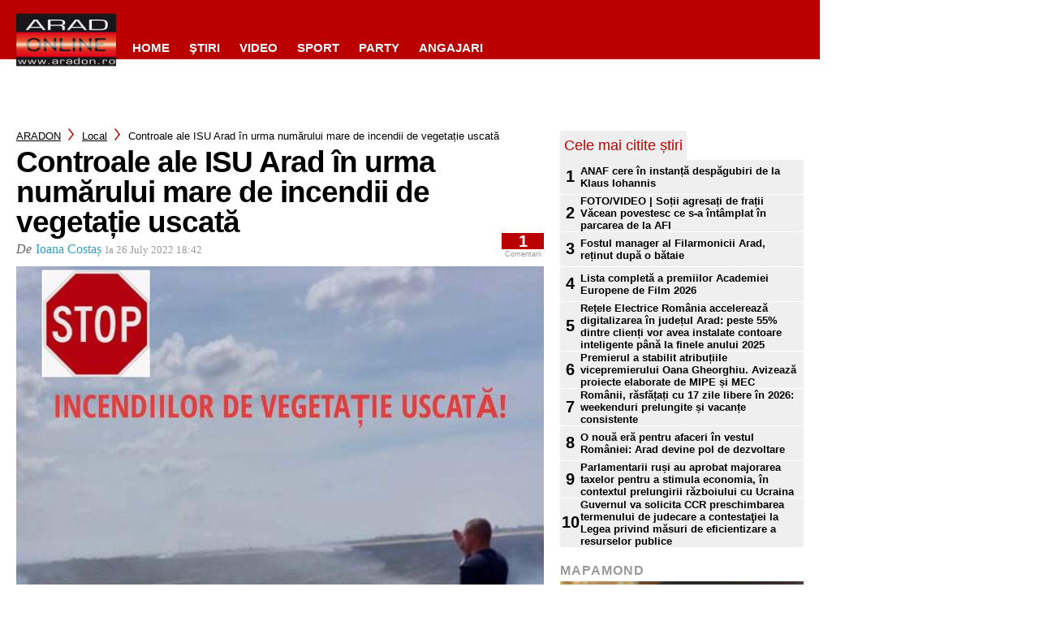

--- FILE ---
content_type: text/html; charset=utf-8
request_url: https://www.google.com/recaptcha/api2/aframe
body_size: 249
content:
<!DOCTYPE HTML><html><head><meta http-equiv="content-type" content="text/html; charset=UTF-8"></head><body><script nonce="iOI0H4zEEnrKtQQTr4j2yg">/** Anti-fraud and anti-abuse applications only. See google.com/recaptcha */ try{var clients={'sodar':'https://pagead2.googlesyndication.com/pagead/sodar?'};window.addEventListener("message",function(a){try{if(a.source===window.parent){var b=JSON.parse(a.data);var c=clients[b['id']];if(c){var d=document.createElement('img');d.src=c+b['params']+'&rc='+(localStorage.getItem("rc::a")?sessionStorage.getItem("rc::b"):"");window.document.body.appendChild(d);sessionStorage.setItem("rc::e",parseInt(sessionStorage.getItem("rc::e")||0)+1);localStorage.setItem("rc::h",'1768700239275');}}}catch(b){}});window.parent.postMessage("_grecaptcha_ready", "*");}catch(b){}</script></body></html>

--- FILE ---
content_type: text/css
request_url: https://www.aradon.ro/wp-content/plugins/endless-core/css/ecomm.css?ver=1768567382
body_size: 1579
content:
.ecomm {
    display: flex;
    width: 100%;
    position: relative;
    flex-wrap: wrap;
    padding: 30px 0;
    background: #f3f3f3;
    margin-top: 30px;
    flex-direction: column;
}

@media (min-width: 768px) {
    .ecomm {
        padding: 30px 14px;
    }
}

.ecomm .ecomm-title {
    margin-bottom: 27px;
    position: relative;
    text-align: center;
}

.ecomm .ecomm-title::before {
    background: #cecece;
    content: "";
    display: block;
    height: 1px;
    left: 0;
    position: absolute;
    top: 50%;
    width: 100%;
}

.ecomm .ecomm-title h1 {
    display: inline;
    padding: 0 10px;
    position: relative;
    z-index: 0;
    background-color: #f3f3f3;
    color: #000;
    font-size: 30px;
    line-height: 47px;
    text-transform: uppercase;
}

.ecomm .ecomm-wrapper {
    margin: auto;
    max-width: 1004px;
    display: flex;
    flex-wrap: wrap;
    flex-direction: row;
    justify-content: center;
    align-items: center;
    gap: 14px;
}

@media (min-width: 768px) {
    .ecomm .ecomm-wrapper {
        width: 646px;
    }
}

@media (min-width: 1200px) {
    .ecomm .ecomm-wrapper {
        width: 100%;
    }
}

.ecomm .ecomm-item {
    display: flex;
    flex-direction: column;
    justify-content: center;
    align-items: center;
    overflow: hidden;

    background: #fff;
    padding: 8px;
    text-align: center;
}

.ecomm .ecomm-item .et_pb_section {
    padding: 0;
}

.ecomm .ecomm-item .et_pb_row {
    margin: 0;
    width: 100%;
    padding: 0;
}

.ecomm .ecomm-item .et_pb_row .eads_banner_areas {
    margin-bottom: 0;
}


--- FILE ---
content_type: text/javascript;charset=utf-8
request_url: https://p1cluster.cxense.com/p1.js
body_size: 99
content:
cX.library.onP1('39i6modb6f4gngibd6k23u1cl');


--- FILE ---
content_type: text/javascript;charset=utf-8
request_url: https://id.cxense.com/public/user/id?json=%7B%22identities%22%3A%5B%7B%22type%22%3A%22ckp%22%2C%22id%22%3A%22mkj2gc0fbt6j0uu7%22%7D%2C%7B%22type%22%3A%22lst%22%2C%22id%22%3A%2239i6modb6f4gngibd6k23u1cl%22%7D%2C%7B%22type%22%3A%22cst%22%2C%22id%22%3A%2239i6modb6f4gngibd6k23u1cl%22%7D%5D%7D&callback=cXJsonpCB1
body_size: 206
content:
/**/
cXJsonpCB1({"httpStatus":200,"response":{"userId":"cx:6dsbrfwugfrl2tw2bgd6p6hlo:1adbv4gpr296m","newUser":false}})